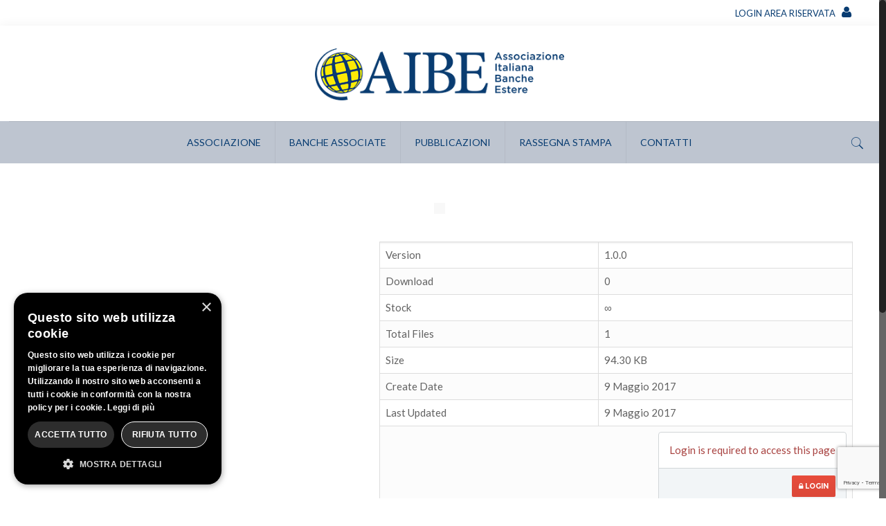

--- FILE ---
content_type: text/html; charset=utf-8
request_url: https://www.google.com/recaptcha/api2/anchor?ar=1&k=6Ldhb8AUAAAAAHIeaRPhbRQs4G1Wq3jE5-afHhpP&co=aHR0cHM6Ly9haWJlLml0OjQ0Mw..&hl=en&v=N67nZn4AqZkNcbeMu4prBgzg&size=invisible&anchor-ms=20000&execute-ms=30000&cb=l5cs6g4ozoph
body_size: 48628
content:
<!DOCTYPE HTML><html dir="ltr" lang="en"><head><meta http-equiv="Content-Type" content="text/html; charset=UTF-8">
<meta http-equiv="X-UA-Compatible" content="IE=edge">
<title>reCAPTCHA</title>
<style type="text/css">
/* cyrillic-ext */
@font-face {
  font-family: 'Roboto';
  font-style: normal;
  font-weight: 400;
  font-stretch: 100%;
  src: url(//fonts.gstatic.com/s/roboto/v48/KFO7CnqEu92Fr1ME7kSn66aGLdTylUAMa3GUBHMdazTgWw.woff2) format('woff2');
  unicode-range: U+0460-052F, U+1C80-1C8A, U+20B4, U+2DE0-2DFF, U+A640-A69F, U+FE2E-FE2F;
}
/* cyrillic */
@font-face {
  font-family: 'Roboto';
  font-style: normal;
  font-weight: 400;
  font-stretch: 100%;
  src: url(//fonts.gstatic.com/s/roboto/v48/KFO7CnqEu92Fr1ME7kSn66aGLdTylUAMa3iUBHMdazTgWw.woff2) format('woff2');
  unicode-range: U+0301, U+0400-045F, U+0490-0491, U+04B0-04B1, U+2116;
}
/* greek-ext */
@font-face {
  font-family: 'Roboto';
  font-style: normal;
  font-weight: 400;
  font-stretch: 100%;
  src: url(//fonts.gstatic.com/s/roboto/v48/KFO7CnqEu92Fr1ME7kSn66aGLdTylUAMa3CUBHMdazTgWw.woff2) format('woff2');
  unicode-range: U+1F00-1FFF;
}
/* greek */
@font-face {
  font-family: 'Roboto';
  font-style: normal;
  font-weight: 400;
  font-stretch: 100%;
  src: url(//fonts.gstatic.com/s/roboto/v48/KFO7CnqEu92Fr1ME7kSn66aGLdTylUAMa3-UBHMdazTgWw.woff2) format('woff2');
  unicode-range: U+0370-0377, U+037A-037F, U+0384-038A, U+038C, U+038E-03A1, U+03A3-03FF;
}
/* math */
@font-face {
  font-family: 'Roboto';
  font-style: normal;
  font-weight: 400;
  font-stretch: 100%;
  src: url(//fonts.gstatic.com/s/roboto/v48/KFO7CnqEu92Fr1ME7kSn66aGLdTylUAMawCUBHMdazTgWw.woff2) format('woff2');
  unicode-range: U+0302-0303, U+0305, U+0307-0308, U+0310, U+0312, U+0315, U+031A, U+0326-0327, U+032C, U+032F-0330, U+0332-0333, U+0338, U+033A, U+0346, U+034D, U+0391-03A1, U+03A3-03A9, U+03B1-03C9, U+03D1, U+03D5-03D6, U+03F0-03F1, U+03F4-03F5, U+2016-2017, U+2034-2038, U+203C, U+2040, U+2043, U+2047, U+2050, U+2057, U+205F, U+2070-2071, U+2074-208E, U+2090-209C, U+20D0-20DC, U+20E1, U+20E5-20EF, U+2100-2112, U+2114-2115, U+2117-2121, U+2123-214F, U+2190, U+2192, U+2194-21AE, U+21B0-21E5, U+21F1-21F2, U+21F4-2211, U+2213-2214, U+2216-22FF, U+2308-230B, U+2310, U+2319, U+231C-2321, U+2336-237A, U+237C, U+2395, U+239B-23B7, U+23D0, U+23DC-23E1, U+2474-2475, U+25AF, U+25B3, U+25B7, U+25BD, U+25C1, U+25CA, U+25CC, U+25FB, U+266D-266F, U+27C0-27FF, U+2900-2AFF, U+2B0E-2B11, U+2B30-2B4C, U+2BFE, U+3030, U+FF5B, U+FF5D, U+1D400-1D7FF, U+1EE00-1EEFF;
}
/* symbols */
@font-face {
  font-family: 'Roboto';
  font-style: normal;
  font-weight: 400;
  font-stretch: 100%;
  src: url(//fonts.gstatic.com/s/roboto/v48/KFO7CnqEu92Fr1ME7kSn66aGLdTylUAMaxKUBHMdazTgWw.woff2) format('woff2');
  unicode-range: U+0001-000C, U+000E-001F, U+007F-009F, U+20DD-20E0, U+20E2-20E4, U+2150-218F, U+2190, U+2192, U+2194-2199, U+21AF, U+21E6-21F0, U+21F3, U+2218-2219, U+2299, U+22C4-22C6, U+2300-243F, U+2440-244A, U+2460-24FF, U+25A0-27BF, U+2800-28FF, U+2921-2922, U+2981, U+29BF, U+29EB, U+2B00-2BFF, U+4DC0-4DFF, U+FFF9-FFFB, U+10140-1018E, U+10190-1019C, U+101A0, U+101D0-101FD, U+102E0-102FB, U+10E60-10E7E, U+1D2C0-1D2D3, U+1D2E0-1D37F, U+1F000-1F0FF, U+1F100-1F1AD, U+1F1E6-1F1FF, U+1F30D-1F30F, U+1F315, U+1F31C, U+1F31E, U+1F320-1F32C, U+1F336, U+1F378, U+1F37D, U+1F382, U+1F393-1F39F, U+1F3A7-1F3A8, U+1F3AC-1F3AF, U+1F3C2, U+1F3C4-1F3C6, U+1F3CA-1F3CE, U+1F3D4-1F3E0, U+1F3ED, U+1F3F1-1F3F3, U+1F3F5-1F3F7, U+1F408, U+1F415, U+1F41F, U+1F426, U+1F43F, U+1F441-1F442, U+1F444, U+1F446-1F449, U+1F44C-1F44E, U+1F453, U+1F46A, U+1F47D, U+1F4A3, U+1F4B0, U+1F4B3, U+1F4B9, U+1F4BB, U+1F4BF, U+1F4C8-1F4CB, U+1F4D6, U+1F4DA, U+1F4DF, U+1F4E3-1F4E6, U+1F4EA-1F4ED, U+1F4F7, U+1F4F9-1F4FB, U+1F4FD-1F4FE, U+1F503, U+1F507-1F50B, U+1F50D, U+1F512-1F513, U+1F53E-1F54A, U+1F54F-1F5FA, U+1F610, U+1F650-1F67F, U+1F687, U+1F68D, U+1F691, U+1F694, U+1F698, U+1F6AD, U+1F6B2, U+1F6B9-1F6BA, U+1F6BC, U+1F6C6-1F6CF, U+1F6D3-1F6D7, U+1F6E0-1F6EA, U+1F6F0-1F6F3, U+1F6F7-1F6FC, U+1F700-1F7FF, U+1F800-1F80B, U+1F810-1F847, U+1F850-1F859, U+1F860-1F887, U+1F890-1F8AD, U+1F8B0-1F8BB, U+1F8C0-1F8C1, U+1F900-1F90B, U+1F93B, U+1F946, U+1F984, U+1F996, U+1F9E9, U+1FA00-1FA6F, U+1FA70-1FA7C, U+1FA80-1FA89, U+1FA8F-1FAC6, U+1FACE-1FADC, U+1FADF-1FAE9, U+1FAF0-1FAF8, U+1FB00-1FBFF;
}
/* vietnamese */
@font-face {
  font-family: 'Roboto';
  font-style: normal;
  font-weight: 400;
  font-stretch: 100%;
  src: url(//fonts.gstatic.com/s/roboto/v48/KFO7CnqEu92Fr1ME7kSn66aGLdTylUAMa3OUBHMdazTgWw.woff2) format('woff2');
  unicode-range: U+0102-0103, U+0110-0111, U+0128-0129, U+0168-0169, U+01A0-01A1, U+01AF-01B0, U+0300-0301, U+0303-0304, U+0308-0309, U+0323, U+0329, U+1EA0-1EF9, U+20AB;
}
/* latin-ext */
@font-face {
  font-family: 'Roboto';
  font-style: normal;
  font-weight: 400;
  font-stretch: 100%;
  src: url(//fonts.gstatic.com/s/roboto/v48/KFO7CnqEu92Fr1ME7kSn66aGLdTylUAMa3KUBHMdazTgWw.woff2) format('woff2');
  unicode-range: U+0100-02BA, U+02BD-02C5, U+02C7-02CC, U+02CE-02D7, U+02DD-02FF, U+0304, U+0308, U+0329, U+1D00-1DBF, U+1E00-1E9F, U+1EF2-1EFF, U+2020, U+20A0-20AB, U+20AD-20C0, U+2113, U+2C60-2C7F, U+A720-A7FF;
}
/* latin */
@font-face {
  font-family: 'Roboto';
  font-style: normal;
  font-weight: 400;
  font-stretch: 100%;
  src: url(//fonts.gstatic.com/s/roboto/v48/KFO7CnqEu92Fr1ME7kSn66aGLdTylUAMa3yUBHMdazQ.woff2) format('woff2');
  unicode-range: U+0000-00FF, U+0131, U+0152-0153, U+02BB-02BC, U+02C6, U+02DA, U+02DC, U+0304, U+0308, U+0329, U+2000-206F, U+20AC, U+2122, U+2191, U+2193, U+2212, U+2215, U+FEFF, U+FFFD;
}
/* cyrillic-ext */
@font-face {
  font-family: 'Roboto';
  font-style: normal;
  font-weight: 500;
  font-stretch: 100%;
  src: url(//fonts.gstatic.com/s/roboto/v48/KFO7CnqEu92Fr1ME7kSn66aGLdTylUAMa3GUBHMdazTgWw.woff2) format('woff2');
  unicode-range: U+0460-052F, U+1C80-1C8A, U+20B4, U+2DE0-2DFF, U+A640-A69F, U+FE2E-FE2F;
}
/* cyrillic */
@font-face {
  font-family: 'Roboto';
  font-style: normal;
  font-weight: 500;
  font-stretch: 100%;
  src: url(//fonts.gstatic.com/s/roboto/v48/KFO7CnqEu92Fr1ME7kSn66aGLdTylUAMa3iUBHMdazTgWw.woff2) format('woff2');
  unicode-range: U+0301, U+0400-045F, U+0490-0491, U+04B0-04B1, U+2116;
}
/* greek-ext */
@font-face {
  font-family: 'Roboto';
  font-style: normal;
  font-weight: 500;
  font-stretch: 100%;
  src: url(//fonts.gstatic.com/s/roboto/v48/KFO7CnqEu92Fr1ME7kSn66aGLdTylUAMa3CUBHMdazTgWw.woff2) format('woff2');
  unicode-range: U+1F00-1FFF;
}
/* greek */
@font-face {
  font-family: 'Roboto';
  font-style: normal;
  font-weight: 500;
  font-stretch: 100%;
  src: url(//fonts.gstatic.com/s/roboto/v48/KFO7CnqEu92Fr1ME7kSn66aGLdTylUAMa3-UBHMdazTgWw.woff2) format('woff2');
  unicode-range: U+0370-0377, U+037A-037F, U+0384-038A, U+038C, U+038E-03A1, U+03A3-03FF;
}
/* math */
@font-face {
  font-family: 'Roboto';
  font-style: normal;
  font-weight: 500;
  font-stretch: 100%;
  src: url(//fonts.gstatic.com/s/roboto/v48/KFO7CnqEu92Fr1ME7kSn66aGLdTylUAMawCUBHMdazTgWw.woff2) format('woff2');
  unicode-range: U+0302-0303, U+0305, U+0307-0308, U+0310, U+0312, U+0315, U+031A, U+0326-0327, U+032C, U+032F-0330, U+0332-0333, U+0338, U+033A, U+0346, U+034D, U+0391-03A1, U+03A3-03A9, U+03B1-03C9, U+03D1, U+03D5-03D6, U+03F0-03F1, U+03F4-03F5, U+2016-2017, U+2034-2038, U+203C, U+2040, U+2043, U+2047, U+2050, U+2057, U+205F, U+2070-2071, U+2074-208E, U+2090-209C, U+20D0-20DC, U+20E1, U+20E5-20EF, U+2100-2112, U+2114-2115, U+2117-2121, U+2123-214F, U+2190, U+2192, U+2194-21AE, U+21B0-21E5, U+21F1-21F2, U+21F4-2211, U+2213-2214, U+2216-22FF, U+2308-230B, U+2310, U+2319, U+231C-2321, U+2336-237A, U+237C, U+2395, U+239B-23B7, U+23D0, U+23DC-23E1, U+2474-2475, U+25AF, U+25B3, U+25B7, U+25BD, U+25C1, U+25CA, U+25CC, U+25FB, U+266D-266F, U+27C0-27FF, U+2900-2AFF, U+2B0E-2B11, U+2B30-2B4C, U+2BFE, U+3030, U+FF5B, U+FF5D, U+1D400-1D7FF, U+1EE00-1EEFF;
}
/* symbols */
@font-face {
  font-family: 'Roboto';
  font-style: normal;
  font-weight: 500;
  font-stretch: 100%;
  src: url(//fonts.gstatic.com/s/roboto/v48/KFO7CnqEu92Fr1ME7kSn66aGLdTylUAMaxKUBHMdazTgWw.woff2) format('woff2');
  unicode-range: U+0001-000C, U+000E-001F, U+007F-009F, U+20DD-20E0, U+20E2-20E4, U+2150-218F, U+2190, U+2192, U+2194-2199, U+21AF, U+21E6-21F0, U+21F3, U+2218-2219, U+2299, U+22C4-22C6, U+2300-243F, U+2440-244A, U+2460-24FF, U+25A0-27BF, U+2800-28FF, U+2921-2922, U+2981, U+29BF, U+29EB, U+2B00-2BFF, U+4DC0-4DFF, U+FFF9-FFFB, U+10140-1018E, U+10190-1019C, U+101A0, U+101D0-101FD, U+102E0-102FB, U+10E60-10E7E, U+1D2C0-1D2D3, U+1D2E0-1D37F, U+1F000-1F0FF, U+1F100-1F1AD, U+1F1E6-1F1FF, U+1F30D-1F30F, U+1F315, U+1F31C, U+1F31E, U+1F320-1F32C, U+1F336, U+1F378, U+1F37D, U+1F382, U+1F393-1F39F, U+1F3A7-1F3A8, U+1F3AC-1F3AF, U+1F3C2, U+1F3C4-1F3C6, U+1F3CA-1F3CE, U+1F3D4-1F3E0, U+1F3ED, U+1F3F1-1F3F3, U+1F3F5-1F3F7, U+1F408, U+1F415, U+1F41F, U+1F426, U+1F43F, U+1F441-1F442, U+1F444, U+1F446-1F449, U+1F44C-1F44E, U+1F453, U+1F46A, U+1F47D, U+1F4A3, U+1F4B0, U+1F4B3, U+1F4B9, U+1F4BB, U+1F4BF, U+1F4C8-1F4CB, U+1F4D6, U+1F4DA, U+1F4DF, U+1F4E3-1F4E6, U+1F4EA-1F4ED, U+1F4F7, U+1F4F9-1F4FB, U+1F4FD-1F4FE, U+1F503, U+1F507-1F50B, U+1F50D, U+1F512-1F513, U+1F53E-1F54A, U+1F54F-1F5FA, U+1F610, U+1F650-1F67F, U+1F687, U+1F68D, U+1F691, U+1F694, U+1F698, U+1F6AD, U+1F6B2, U+1F6B9-1F6BA, U+1F6BC, U+1F6C6-1F6CF, U+1F6D3-1F6D7, U+1F6E0-1F6EA, U+1F6F0-1F6F3, U+1F6F7-1F6FC, U+1F700-1F7FF, U+1F800-1F80B, U+1F810-1F847, U+1F850-1F859, U+1F860-1F887, U+1F890-1F8AD, U+1F8B0-1F8BB, U+1F8C0-1F8C1, U+1F900-1F90B, U+1F93B, U+1F946, U+1F984, U+1F996, U+1F9E9, U+1FA00-1FA6F, U+1FA70-1FA7C, U+1FA80-1FA89, U+1FA8F-1FAC6, U+1FACE-1FADC, U+1FADF-1FAE9, U+1FAF0-1FAF8, U+1FB00-1FBFF;
}
/* vietnamese */
@font-face {
  font-family: 'Roboto';
  font-style: normal;
  font-weight: 500;
  font-stretch: 100%;
  src: url(//fonts.gstatic.com/s/roboto/v48/KFO7CnqEu92Fr1ME7kSn66aGLdTylUAMa3OUBHMdazTgWw.woff2) format('woff2');
  unicode-range: U+0102-0103, U+0110-0111, U+0128-0129, U+0168-0169, U+01A0-01A1, U+01AF-01B0, U+0300-0301, U+0303-0304, U+0308-0309, U+0323, U+0329, U+1EA0-1EF9, U+20AB;
}
/* latin-ext */
@font-face {
  font-family: 'Roboto';
  font-style: normal;
  font-weight: 500;
  font-stretch: 100%;
  src: url(//fonts.gstatic.com/s/roboto/v48/KFO7CnqEu92Fr1ME7kSn66aGLdTylUAMa3KUBHMdazTgWw.woff2) format('woff2');
  unicode-range: U+0100-02BA, U+02BD-02C5, U+02C7-02CC, U+02CE-02D7, U+02DD-02FF, U+0304, U+0308, U+0329, U+1D00-1DBF, U+1E00-1E9F, U+1EF2-1EFF, U+2020, U+20A0-20AB, U+20AD-20C0, U+2113, U+2C60-2C7F, U+A720-A7FF;
}
/* latin */
@font-face {
  font-family: 'Roboto';
  font-style: normal;
  font-weight: 500;
  font-stretch: 100%;
  src: url(//fonts.gstatic.com/s/roboto/v48/KFO7CnqEu92Fr1ME7kSn66aGLdTylUAMa3yUBHMdazQ.woff2) format('woff2');
  unicode-range: U+0000-00FF, U+0131, U+0152-0153, U+02BB-02BC, U+02C6, U+02DA, U+02DC, U+0304, U+0308, U+0329, U+2000-206F, U+20AC, U+2122, U+2191, U+2193, U+2212, U+2215, U+FEFF, U+FFFD;
}
/* cyrillic-ext */
@font-face {
  font-family: 'Roboto';
  font-style: normal;
  font-weight: 900;
  font-stretch: 100%;
  src: url(//fonts.gstatic.com/s/roboto/v48/KFO7CnqEu92Fr1ME7kSn66aGLdTylUAMa3GUBHMdazTgWw.woff2) format('woff2');
  unicode-range: U+0460-052F, U+1C80-1C8A, U+20B4, U+2DE0-2DFF, U+A640-A69F, U+FE2E-FE2F;
}
/* cyrillic */
@font-face {
  font-family: 'Roboto';
  font-style: normal;
  font-weight: 900;
  font-stretch: 100%;
  src: url(//fonts.gstatic.com/s/roboto/v48/KFO7CnqEu92Fr1ME7kSn66aGLdTylUAMa3iUBHMdazTgWw.woff2) format('woff2');
  unicode-range: U+0301, U+0400-045F, U+0490-0491, U+04B0-04B1, U+2116;
}
/* greek-ext */
@font-face {
  font-family: 'Roboto';
  font-style: normal;
  font-weight: 900;
  font-stretch: 100%;
  src: url(//fonts.gstatic.com/s/roboto/v48/KFO7CnqEu92Fr1ME7kSn66aGLdTylUAMa3CUBHMdazTgWw.woff2) format('woff2');
  unicode-range: U+1F00-1FFF;
}
/* greek */
@font-face {
  font-family: 'Roboto';
  font-style: normal;
  font-weight: 900;
  font-stretch: 100%;
  src: url(//fonts.gstatic.com/s/roboto/v48/KFO7CnqEu92Fr1ME7kSn66aGLdTylUAMa3-UBHMdazTgWw.woff2) format('woff2');
  unicode-range: U+0370-0377, U+037A-037F, U+0384-038A, U+038C, U+038E-03A1, U+03A3-03FF;
}
/* math */
@font-face {
  font-family: 'Roboto';
  font-style: normal;
  font-weight: 900;
  font-stretch: 100%;
  src: url(//fonts.gstatic.com/s/roboto/v48/KFO7CnqEu92Fr1ME7kSn66aGLdTylUAMawCUBHMdazTgWw.woff2) format('woff2');
  unicode-range: U+0302-0303, U+0305, U+0307-0308, U+0310, U+0312, U+0315, U+031A, U+0326-0327, U+032C, U+032F-0330, U+0332-0333, U+0338, U+033A, U+0346, U+034D, U+0391-03A1, U+03A3-03A9, U+03B1-03C9, U+03D1, U+03D5-03D6, U+03F0-03F1, U+03F4-03F5, U+2016-2017, U+2034-2038, U+203C, U+2040, U+2043, U+2047, U+2050, U+2057, U+205F, U+2070-2071, U+2074-208E, U+2090-209C, U+20D0-20DC, U+20E1, U+20E5-20EF, U+2100-2112, U+2114-2115, U+2117-2121, U+2123-214F, U+2190, U+2192, U+2194-21AE, U+21B0-21E5, U+21F1-21F2, U+21F4-2211, U+2213-2214, U+2216-22FF, U+2308-230B, U+2310, U+2319, U+231C-2321, U+2336-237A, U+237C, U+2395, U+239B-23B7, U+23D0, U+23DC-23E1, U+2474-2475, U+25AF, U+25B3, U+25B7, U+25BD, U+25C1, U+25CA, U+25CC, U+25FB, U+266D-266F, U+27C0-27FF, U+2900-2AFF, U+2B0E-2B11, U+2B30-2B4C, U+2BFE, U+3030, U+FF5B, U+FF5D, U+1D400-1D7FF, U+1EE00-1EEFF;
}
/* symbols */
@font-face {
  font-family: 'Roboto';
  font-style: normal;
  font-weight: 900;
  font-stretch: 100%;
  src: url(//fonts.gstatic.com/s/roboto/v48/KFO7CnqEu92Fr1ME7kSn66aGLdTylUAMaxKUBHMdazTgWw.woff2) format('woff2');
  unicode-range: U+0001-000C, U+000E-001F, U+007F-009F, U+20DD-20E0, U+20E2-20E4, U+2150-218F, U+2190, U+2192, U+2194-2199, U+21AF, U+21E6-21F0, U+21F3, U+2218-2219, U+2299, U+22C4-22C6, U+2300-243F, U+2440-244A, U+2460-24FF, U+25A0-27BF, U+2800-28FF, U+2921-2922, U+2981, U+29BF, U+29EB, U+2B00-2BFF, U+4DC0-4DFF, U+FFF9-FFFB, U+10140-1018E, U+10190-1019C, U+101A0, U+101D0-101FD, U+102E0-102FB, U+10E60-10E7E, U+1D2C0-1D2D3, U+1D2E0-1D37F, U+1F000-1F0FF, U+1F100-1F1AD, U+1F1E6-1F1FF, U+1F30D-1F30F, U+1F315, U+1F31C, U+1F31E, U+1F320-1F32C, U+1F336, U+1F378, U+1F37D, U+1F382, U+1F393-1F39F, U+1F3A7-1F3A8, U+1F3AC-1F3AF, U+1F3C2, U+1F3C4-1F3C6, U+1F3CA-1F3CE, U+1F3D4-1F3E0, U+1F3ED, U+1F3F1-1F3F3, U+1F3F5-1F3F7, U+1F408, U+1F415, U+1F41F, U+1F426, U+1F43F, U+1F441-1F442, U+1F444, U+1F446-1F449, U+1F44C-1F44E, U+1F453, U+1F46A, U+1F47D, U+1F4A3, U+1F4B0, U+1F4B3, U+1F4B9, U+1F4BB, U+1F4BF, U+1F4C8-1F4CB, U+1F4D6, U+1F4DA, U+1F4DF, U+1F4E3-1F4E6, U+1F4EA-1F4ED, U+1F4F7, U+1F4F9-1F4FB, U+1F4FD-1F4FE, U+1F503, U+1F507-1F50B, U+1F50D, U+1F512-1F513, U+1F53E-1F54A, U+1F54F-1F5FA, U+1F610, U+1F650-1F67F, U+1F687, U+1F68D, U+1F691, U+1F694, U+1F698, U+1F6AD, U+1F6B2, U+1F6B9-1F6BA, U+1F6BC, U+1F6C6-1F6CF, U+1F6D3-1F6D7, U+1F6E0-1F6EA, U+1F6F0-1F6F3, U+1F6F7-1F6FC, U+1F700-1F7FF, U+1F800-1F80B, U+1F810-1F847, U+1F850-1F859, U+1F860-1F887, U+1F890-1F8AD, U+1F8B0-1F8BB, U+1F8C0-1F8C1, U+1F900-1F90B, U+1F93B, U+1F946, U+1F984, U+1F996, U+1F9E9, U+1FA00-1FA6F, U+1FA70-1FA7C, U+1FA80-1FA89, U+1FA8F-1FAC6, U+1FACE-1FADC, U+1FADF-1FAE9, U+1FAF0-1FAF8, U+1FB00-1FBFF;
}
/* vietnamese */
@font-face {
  font-family: 'Roboto';
  font-style: normal;
  font-weight: 900;
  font-stretch: 100%;
  src: url(//fonts.gstatic.com/s/roboto/v48/KFO7CnqEu92Fr1ME7kSn66aGLdTylUAMa3OUBHMdazTgWw.woff2) format('woff2');
  unicode-range: U+0102-0103, U+0110-0111, U+0128-0129, U+0168-0169, U+01A0-01A1, U+01AF-01B0, U+0300-0301, U+0303-0304, U+0308-0309, U+0323, U+0329, U+1EA0-1EF9, U+20AB;
}
/* latin-ext */
@font-face {
  font-family: 'Roboto';
  font-style: normal;
  font-weight: 900;
  font-stretch: 100%;
  src: url(//fonts.gstatic.com/s/roboto/v48/KFO7CnqEu92Fr1ME7kSn66aGLdTylUAMa3KUBHMdazTgWw.woff2) format('woff2');
  unicode-range: U+0100-02BA, U+02BD-02C5, U+02C7-02CC, U+02CE-02D7, U+02DD-02FF, U+0304, U+0308, U+0329, U+1D00-1DBF, U+1E00-1E9F, U+1EF2-1EFF, U+2020, U+20A0-20AB, U+20AD-20C0, U+2113, U+2C60-2C7F, U+A720-A7FF;
}
/* latin */
@font-face {
  font-family: 'Roboto';
  font-style: normal;
  font-weight: 900;
  font-stretch: 100%;
  src: url(//fonts.gstatic.com/s/roboto/v48/KFO7CnqEu92Fr1ME7kSn66aGLdTylUAMa3yUBHMdazQ.woff2) format('woff2');
  unicode-range: U+0000-00FF, U+0131, U+0152-0153, U+02BB-02BC, U+02C6, U+02DA, U+02DC, U+0304, U+0308, U+0329, U+2000-206F, U+20AC, U+2122, U+2191, U+2193, U+2212, U+2215, U+FEFF, U+FFFD;
}

</style>
<link rel="stylesheet" type="text/css" href="https://www.gstatic.com/recaptcha/releases/N67nZn4AqZkNcbeMu4prBgzg/styles__ltr.css">
<script nonce="V7RU-BWT7NAZjHpjWP7hKg" type="text/javascript">window['__recaptcha_api'] = 'https://www.google.com/recaptcha/api2/';</script>
<script type="text/javascript" src="https://www.gstatic.com/recaptcha/releases/N67nZn4AqZkNcbeMu4prBgzg/recaptcha__en.js" nonce="V7RU-BWT7NAZjHpjWP7hKg">
      
    </script></head>
<body><div id="rc-anchor-alert" class="rc-anchor-alert"></div>
<input type="hidden" id="recaptcha-token" value="[base64]">
<script type="text/javascript" nonce="V7RU-BWT7NAZjHpjWP7hKg">
      recaptcha.anchor.Main.init("[\x22ainput\x22,[\x22bgdata\x22,\x22\x22,\[base64]/[base64]/[base64]/bmV3IHJbeF0oY1swXSk6RT09Mj9uZXcgclt4XShjWzBdLGNbMV0pOkU9PTM/bmV3IHJbeF0oY1swXSxjWzFdLGNbMl0pOkU9PTQ/[base64]/[base64]/[base64]/[base64]/[base64]/[base64]/[base64]/[base64]\x22,\[base64]\\u003d\x22,\[base64]/DozhUMi8Bw5FLwqAgdMKkT1nDsxRHa3PDvMKNwq5+UMKCaMKnwpAxTsOkw71XFWITwpfDvcKcNHrDmMOewovDusKMTyVpw7h/[base64]/CjGFywpbDtzsyEEHCqhkdw4AVw5fDgA9twpEZKgHCt8KJwpjCtHnDnMOfwrokXcKjYMK8Uw0rwqrDjTPCpcKSaSBGaTEragXCgxgoT1I/[base64]/[base64]/DhAUZAsKNEinCrFJgJz0ZwqRPaVUlUMK/GGFpYX1eXjoHRigZL8OZJFpFwqfDqH/[base64]/DkBAjfsKfZ0cyw6zDtmfDiMKjw6Rsw4wrf8OpS3bCn8KiwqVGe2XDr8KjRCPDiMKacMO5wrDCqzMfwqPCi2plw6oVOcOjF07Cs3PDlz7Ch8K3HsO3wpgnU8OoFMOJLMOJAcK6bGLCnipZe8KBbMKKRScQwqDDkcO0wp8xC8OMWl7DkcOzw5/CgXcfVcO8woVqwoAGw6zChVgyO8KfwpZDQMOPwroDeGFCw5/[base64]/DsVLCuzUEwrYRw7vDsxjChgozwrNuw7nCigzDo8ObVkfCpmnCsMKEwrHDvsKVOV3DosKfw6AbwqTDrcKMw63DiBcXBDMGw710w40QDgPClBAsw7rCj8O8AQQiA8KDwpXDsFk3wpxSAMOywpkwZynCuV/[base64]/ChjPCr0Bpwpt7V8KRw79PU08ww7/[base64]/Dn8KUwq/[base64]/DisKBUcKFSDTCncOUw7jCsSXDhxjDksKtwoTDlhF/woQSw5ppwr/DicOnUlRIeFzDosKIGnfCl8K9w7TDhmguw7PCiA7Ci8KAw6vCgXLCsWovJGR1woLDrUbCjV1ub8OKwq8fER7DtTYFWMKdw77DklBPwrzCssOMNgTCkG/DsMK+TcOtP2TDgsOFGx8OXFw1cmxEwpbCoBPCsQBTw6vDsR3CgkhnWsK3wo7DoW/DmVQNwqTDg8O7MCHCmsOnccOmDUg2Tz7DoShow7sfwrTDuVrDrGwHw6HDrcOoQcKmM8Klw5nCnsKzw7tSJsOPfMOyeC/[base64]/wox0wpfDi8KPQCLCrsKDN8Opwq5CS8KYCTg1w7B6w6fCicK9dS1mwrR1w7rCuE1Gw5h8EAt/esKSGivCrsO8wrzDiF3CnzkYUnoKEcKVS8OfwoHDo3tednXDq8O+H8OTA2JNLlh7w5/CkRcWL05bw6LDucOxwoRmwpjDnScHXTdSw7XDow1Fwo/DusOfwo8Aw7cTc07CksOCXcOww4kaPcKUw79eQi/DhMOzIsO7HMK0IEvCu17DnQLDtz/Dp8KUDMK/BcO3ImfDoQbDuALDosOqwrXCjMOHw7Y7VMOgw6t+PAbDsn3CmmXCknrDgCcZV1PDrMOmw6/Do8OOwpnCp38pUXLChABNScOlwqXCqcOpwpvDvxzDnU4SClUGMFA/[base64]/CgsO6Swx/CAPDjMOZwoLDkkrDgMOxZsKLJMO8ZSfCqMKwQcOZI8KERljCkRUhfADCr8OGPsKww6zDmcKbA8Otw4oow4I4wrjDgSh9fUXDgU7CryBpH8O6a8KracOUdcKSEcK6wrkIw5XDjxDCvMO7bMOnwrrCu1/[base64]/DlGnCmcKxP8OpakENKHzDicKPw5U6WjnChMO6wrXCmMKmw4oqC8KZwoIMb8O+NMOAfsOMw6PCscKSFm7DtBN5Clo3woU+L8OvRzsbRMOJworDicOywrBlfMO8w6DDlScJwovDpMK/w4LDg8Knwroww4/DimTDqSzDpsKfwrTCr8K7w4rCj8OWw5PCjcObTz08WMKqwo1OwowkUlnCtX/CvcK/wqbDiMORb8KPwp3CmMKEX00uElUoVcOjUsODw5rDplPCih1Twq7Ct8Kfw5TDgT/CpgLDvhfDsV/CmH5Ww40owo9Qw5YXwpvChD44w7kJw43ChsOONMOMw7YMcMKNw5jDvmXCmUpdVl51D8ObeW/[base64]/CjDCrHY8RcKQKMKFWsKpKVPCp096w77DvsKhHFnCsDQafsO1L8KHwoo1dFDDgCdhwqnCphRUwpjDjxA6dsKxVcO5M3zCq8OUwprDggrDol4YL8OZw5vDoMOTDA/Cs8KKPcO1wrEmX37Djm8hwpHDki4Rw5xBw7ZrwqnCscOkwrzCoxIWwrbDmR03GsKOPCUAUMOiL0dHw5EawrwSFGjDjUXChMO+w4Zkw7bDlMKPwpRZw7Z6w71Zwr3DqsOnYMO/[base64]/CjCzDhcOzSsKawqRFwq0Sw7QAIsO1wqvDpEAnbsO7UlTDig7DrsOGdRPDjmZcbWJ8RsKvCDQcwqsMwpjDtGhvw73DuMOGw7fChCwNF8Kowo3Dj8O+wrRYwoY0D3kDQCDCrBzDmCzDpiHCl8KaAMO8w4/Dsy7DpksOw5MTIcKQMRbCksKqw77CtcKhM8KeVkUpw6plwrx0wr40wpMDEsKGTVpkPgpEO8OYUW7DkcKJw4wbwobDjCJPw6oPwqEpwrNRbmxtJm8JLcOyUi/CvXvDh8KQWnhfw7LDk8O3w6EZwrXClmEGTzEbw4rCvcK1TcOyH8Kaw4hYEH/CqB7DhXIzwo8pO8OMw7fCrcKGcMK2GWLDs8KAGsOTf8KGRhLCi8OVw47CnyrDjztmwo5uRMK2wrkdw67DjMOUGQPDncOFwp4Magdaw7BkWxNLw4t2asOcwpXDosO8elcDGh/CmsKRw4XCl0vCu8O4CcKnbGXCr8KoDWTDqzgTNnYzZ8Odw6zDmcKBwpfCoWwMEsK3PQ7ClGwWwpFGwpPCqcK9CCFZPMKaQMO1LRbDohbDgsO3Iyd5S0c5wqjDjl/DglrCkwzDtsObGMK6LcKsw4XCosOqPDxuwp/Cu8KKFQVCw4nDmMOGwrvDnsOAQ8KDaXRXw6cLwoZrwrHDmMKMw58tVyvCo8KIw5AlVTUyw4IEdMKtOwDDm10FSEV3w6tNY8Oma8Kpw4QwwodnMMKCcT5JwpUhw5PDsMOgBXB/wp3DgcKwwoLDpsKNIn/[base64]/wpdMw5PCssOGcMKEHlV8dsK2OMOdwpA7wp9ZQwPDhC9SP8K/aj3CtDjDocK0woUxU8OuEsKDwoYVwqJWw67Dig91w64twoRxQMOEKEQvw4nCmcKALBLDk8Knw5pwwrBXwoMeaWTDmWjCvUXDiQJ+GwV+RcKcJMKLwrQpLBnDi8KJw4XChsKhOw/[base64]/Ci8OrwrzDnUDDrFpuwo7Ch8KVwoDDnMKDWcKnwpgcA3ttQ8O3w4vChwlYFBfCucO6a2ppw7PDrUB6wqwfT8KBFsOUbcO6TUsCKMOgwrXCpkADwqELFsKlw6EbTQrDjcOawobClMOqWcOpTGTDnxB9wowQw69FKiDDm8KPBcOgw7UbZsO0Q0/[base64]/DnljDlcKlwr3DsBLDrgcFw7skAHPDjWhiw63CtUbCjjHDq8OxworClMOPLMKwwqQWwpMySSZQbF4Zw60Yw7PCiXvDjsOaw5XDo8O/w5vCi8KrW3wBJmcmdl5pCD7DkcKPwqIRwp9PFcKRXsOiw7fCmcOFHsOxwpHCjmQrG8KCIUHCiRoIwqHDplfCi1puRMOcwoZRw6jCnnA+aEDDpcO1w4E5I8OBw6HDo8OkC8OVw6UWVy/Cn3DDhCRAw4LCj2FqXMOeE0DDhxBNw6l7bMKeBMKrNMKJeUkYwrwYwqBpw40Gw75swpvDpxc6aVglPMKpw5JhN8OkwobDosKjCMOHwrrDsV50KMOEVcKRbVXCtCJAwqpCw5nCvnlzcR5XwpLCj30swrh2I8ODKsK/FnstMQVMwoLCi0Z8wovCl0HCukHDmMO3Dn/[base64]/[base64]/TsKEw7RAw47DoErCkMKqw5rCtcKrwptKLMK/BMKVwo7Cr0bDm8KgwpIWCic2anDDrsKrY0AJEsOeB0TClcOrwpvDrhkIw5XDhlnCjn3CnRlMHcK4wqnCrVctwovCiyd6wrfClFrCvsKMD10gwrzCj8KIw7bDuXDCrcODCMOTZSIhDCV8YcO7wqnDoHhYZz/[base64]/Dij80w5/CmU1OC8KiwoF+eCjDgsKywqfDl8OJw7PCusO6CMOtCsK7DMO/QMKUwpF8RMO0bBQowpHDn1DDrsKsGMOdw7IEJcO9Y8K/[base64]/QMKnVsOZdXDDjwNlCE9lRcOYHSNqw7TCgknDlcK6w5zChsKKVgAPw6xHw70Fd3wUwrLDoTjCtsO3BFDCqRbDl2nCncK7N2EmGH43w5DCusKqaMOmwq/CiMKxcsKjW8OAVUPCh8OOPGjDp8ODPD9Dw5g1bHMZwptbwrYEAsOtwr0Xw5XCmMO+w4YiVG/Ch1FhNVbDv0fDisOWw4LDu8OmcMOnwrjDiXFOw7pvAcKew4VaT37CtMKzecKkw6Y5wrgDUHgSEcODw63DkcOxU8K/GMO3w4PCkyMyw7DCksOhIcKOLSnDjk0LwrbDt8Omwo/DlMK8w4JPDMOnw6FGFcKWLHQNworDlC0vYlkWOCDDnXfDvx5zYTfCrcKmw5xrcMKGeB9IwpNhXMO9wowiw73ChzcmYcKqwql1SMOmwr8JeT5/w4YwwqoiwprDrcK8w4HDqXlTw4ohw67DlRoyaMOWwp5fQcKuJnLCm23DtVgZUsK5b0TChjRGFcKaHsKjw6bDtinComJawpokwroMw7RMw4fCl8Obw6fDsMKXWTPCgw0TW1hxCCEHwpBhwpQvwpBow459Bl/ChR7Ch8O1w584w6dgw6vCsl8Cw6LCpTvDrcK4w6/CknHDqTzChsODPz9nIMOnw5wkw6vDv8Oaw4wRwoImwpYnYMOrw6jDvcK0FCDDkMKzwrM7w5zDuhccwrDDs8K4PVYTVxXCshNiZsO9e2PDucK2wo7CtQPCoMOUw6HCucK3wrgSQsKGT8KgHsOhwobDv1p0wrgBwqvCpGd5T8K0YcKKIS/CkEcxAMK3wpzDmcONSSUnI2PCoBjCu0LCijkhPcOGG8OZd0PDsHLDvCvDiDvDvMKxd8O6worCkMOlwrdcZD7DjcOyDsO7w4vCn8KMO8K/ZwN7Qx/DmsOdH8KoBHx8w7JswqzDmzA+wpbDu8OrwqNjw6EASlYPLDpUwqxtwp/CgVEVfcOpw6zCsCwTfCXDgDV0VMK/b8OxW2LDicOUwrBWN8OPAgldw6Mfw4vDmcOKJxLDrW3Dp8KmNWcqw77Co8KNw7fCqMO9wp3Cl1c5wqvCmT3DtsOSRWgESA0lw5HCn8Oqw5PCrcKkw6MNYThRX2gIwr3CsRbDmHLCoMKjw7DDnMKnEn3DgFrDhcO6woDDhMKmwqcIKy/CljgdIRTCksOfC1XDh1fChMO6wpLCsFAYaDZmw7vDnnrCmQ1/CVZkw7TDswttfS1gMMKhPcOIDCPDm8OZG8OtwrZ6Qy5Nw6nCrcOfDsOmNyABR8OUw4LDgkvCpkwGw6PChsOzwobCqMOuw4nCs8K9woMnw5zCm8KAecKjwo/DogJ2wrBhdV7CrMKww6vDrsKsOsOsW0PDtcOWWTTDqGTDm8OAw4IpDcODwpjDgEvDhMKcQUMAScOLasKqwqXDpcOhw6YOwp7CojNGw7zDoMKnw4poLcObTcKxZHfClcO9DsOnwrgmEBohWsKtw55KwpJ/H8KAAMKrw67CkSnDtMKtEcOeUXHDo8OGQ8K+EMOqwpdJw4HCoMKGBA06c8KZcRM9wpBrw4p5cRAvX8KkQzFmdMKdGRvCp3jChcKFwqlMwrfCscOYw7jDj8KeJSwHw7kbb8KLDmTDg8KLwpNYRihXwq/CgzvDrwgLGcOMwqxNwoVnWcKtaMKuwpvDhWMybDt2cmjDlXjCh3XCksKYwojCnsKfX8KWXGNSwobCmzwkJsOhw5jDjG4CE2nChlV8wo94JcK1JBbCgsKrUsK4NAt+ZVAeAsOEVA/[base64]/DlsK8KiYILsKdTMOGwovDkALDgcKyw6fDlsKkwrvDo2IFBDQnwqkdQDfDicKEw5Vow4J/w7RHwrPDk8Kidzl4w4Auw4bDr0TDrMOlHMORXMO0wozDjcKnfX4+w5caS3A6J8OTw5vCojjDqsKUwqM7ZsKlFkEYw5jDoFjCujHCrW/CrMOfwp5jc8OCwrvCqMKWbMKWw6Nlw4PCs2LDnsOAe8Oywrcgwp5KeWw8wqXCg8OzYE99wrhJwo/CiXxEw7gCMDFgw7gKwoHCkcOXN14rTg3DtMOBwoRvRsOwwrrDlsOcIcKQJMOiMcKwBBTCicOrwpXDmsOIDDsRS3/DjXBqwqPDpgnDt8ObGMOPA8OPe2ttOsKfwoHDhMKmw69+asO4LcKcdsK8I8OOwqtQwpxXw5bDjFEjwrrDokZFwovDsTlRw4PDr0AlV3Ryf8KVw6AQHcKoPMOpdcODGMO/UDM6woR7VBTDjcOhwp3DjFPCsl4yw51Ad8ObEcKawozDlGBCGcO4w5PCrXtOw5LCkMKswpJgw5PCrcK1CzXDkMOlQWVmw5rCqsKfw4gdwpAsw5/[base64]/DgQ7DlS8FKcO+NsODw7c6KMOLwpjCm8KgwpfDvMOBVA94S0TDjUXCmMOHwq3DjyUrw4bCksOiK2jCjMK/bcOpf8OxwojDkBfCmgxPSkbCikcbw4DCnA1tVcK+C8OiRGLDgU3Cp38aRsObQ8Okw5fCvEkqw7zCk8Kxw6B9BCHDhHxIJjvDm08gw5HDjSPCkEzCigVswoYCwo7CtkBqHkJXf8KoZDMmccOew4MGwrEvwpQBwr4nMx/DqB4rAMOsdMOSw7vCvMO2wp/DrEEtCMO2w5xwfsOpJH47YHYwwqgOwrRBw6zDp8KjNMKFw5HCgsKnHUBIIwnDoMOpwo11w4REwoHCgjHCncKPwo5hwoPClA/CscOuLBwkFHXDpsORcihMw7/[base64]/wq5KHcOEw6TDkQYeRcO2AG/CpnXCkMKye21Ew7dzalPDmDoPwpvDsg7Cmk5/[base64]/[base64]/ChcKXVDNNY8KXI8OFT8Kuw6LCr8OpUMOuZMOJwrcqTXPDocO7wpXDlsOfw5EPwr3CtDZQLMKHPizDm8OSUDZ2wpZNwr0LWcKHw6cAw5NzworCjGjCjMKiQ8KOwpBWwphNw7XCpDgMw47DoBnCusODw5t/T3x0w6TDsVtBwoVQRcOpw5vClFZiw5XDrcKTEMOsJRrCuG7Cj0JqwppcwosmF8O1A2NRwoTCucOIwpPDj8KuwoHCncOjKsK1asKuwrvCs8Obwq/DtcKdDsO5wpUIwo1KdMORwrDCh8Oow4PDvcKrwoPCtAVPw47CsWNzJnXCsxHCuBNUwpLCi8OzYcO6wqXDlsONw4sWURTCihzCvsKXwpTCoDMkw6AwWsKrw5fCl8K1w53CrsONPsORJMKnw4PDqsOIw6DCnhjCiVojw53Ct1HClU5rwoTCvzcaw4/[base64]/[base64]/CssKcVXHDvcKLwokQw6sUdF/[base64]/w7oYf281SsOCfFQmGDXDpRF8UcOkChEzBsKwDEzCnmzDmHEYw4Z9w7bCqMOtw5FhwpzDqiE2CgY3wq/Cj8Ktw47DombClATDqMOSw7Rcw4bDhSpzworCmhnDvcKEw5TDvGgiwqB2w7V1wr3CgQPDkk/CjHnDiMKqdkjDocKww57DlFMRw483esKuwrppDcK0QcO7w6XClsOPAQ/DqMOCw74Tw789w6rDkwcYTT3CrMKBw4XCnCg2esOAwrHDjsK+WCvCo8Ovw7VND8OQw6M3acKxwohsKcK1WD/CpMK+AsOpcm7DjU5KwoADYVfCmsKowo/Do8KywrbDm8O3fGoQwpnDjcKZwqYqbFTDn8O1fG/DqMOCY2LDssOww78qSMOtYcKUwpcLW1fDp8Kuwr3DuCXCicODwo7CpHXCq8KewrIHaHN8KlEuwpTDlcOoVDLDpRQaVcO2w6lBw70ew5xECXTDh8OuHUHDrsKEMsOxwrTDvDd5w4TCnlJNwoNFw4jDqwjDhsKSwqtZEMKJwoPDuMOEw5TCrsO7wq4AOF/[base64]/CrSLDusKeDsOJWMKKUsKJfcOFw5tFwpJTw4E3w4JUwrIzUQLDghXCo1FFwqoFw68BPgPDi8KrwrrCgsOmES7DiTXDicKdwpjCpTBzw5jDrMKWEMKRbMOwwrPDj21gwoTCvivCq8OKwoLCrsO5AcKSHVozwprCpSZQwqxIw7JRbnBuSlHDtsO3wpJ/QRp/w4HCgFLDnDLCn0swLGcZOCQMw5Nxwo3Cq8OCwprCvcKeTcOAw7NLwo8AwrkAwo3DjMKdwqLDu8KyMMKffXhkfDMJScORwppZw70Mw5A8w6XCqGEFJnMJYsKvEcO2X3jCocKFdiRGw5LCpsOrwp/[base64]/CmsODw6A0K8ObNA7DkcOnHl4jG8Oww4jDmhnDn8OVR0Z5woTCuUrCj8KIw7/[base64]/DqFLDjMOVVMKAJcK0XVJ3w5t0UQM1Vn9Sw4B2wqPDqsO9AMKiwr7Ck0fChMOqd8OIw7d8wpIYw44eLx5OV1jDjStEIcKxw65iNSrDrMKyIVlew5snbMO+HMOsTBQkw64PP8Ofw4nDhsKldBHCrcOKC3Fiw64qQn5RXMKjwqrCv0tnOcOdw7jCq8K+wrrDuBLCksK7w5/DiMO2I8OJwpjDrcObHsKowo3Dg8OFw44CZ8Onwpwtw6TCv29Ow7Q+wpgZwpI7GwPCsxMIw4IYaMKcYMKeTsOWw5s/PMOYbcOxw4rCkMOiecKow4PCjD0TWCbCs33DrSLCq8KowrdewoMww4cnNsK5wrRKwoZNCkrCmMO/wqHChcOBwpfDjMOnwprDh3XDncOxw4VPw6crw7DDiW/CmzbCkQQmTsKgw7pMw6/[base64]/DtsKIeGxdaE4qRsO3WMKTDS1mey7CqsKBccKyLWUkYCJuchRDwq3DkzlfDcKRwqDDsjDCjCAAw5gqwq0UGhcCw7nCoW3CnUjDmMO9w5NOw5EnfcOCw5cKwr7CpcK1PVnDgMKvR8KmMsKaw4/DpMOxw6/CmxLDhwgmMzTCjidBJWnCj8O/w5cXwrDDlcKkwovDvAgjw6gfNlDDugAjwoHDhSTDoGhGwpfDlnPDmQHCh8Kdw6IkAMOdEMKqw5XDvsKiKWccw4TDiMOYMwkwScOaTTHDkSYGw5/Ct1B6T8OLwqZOPDDDgV5Lw4/Dh8KVwpwBwq1vwqTDlsOWwptnOGDCtxptwrBrw4HCpMOIcMOpw6bDncK9KBJxwp4DG8KjXg/[base64]/[base64]/[base64]/ClsKmIwDCisOjwr7CoDvDv8O4PwlxLMOCw4DCtk0gw4nCo8O6dcK5woFsEsO/FmfCjcKLw6bCrmPDh0dswp8KO3Jtwo3Cpjxdw4dPw7bChcKhw6/DlMONH1EbwoRhwqNYGsKgZ1fCvgjCjR4aw7HCusKKIcKoeW92wq1QwpPCoRUVWy4DIRoJwpvCncKGKMOUwrXDjcKJIRg7DyxEClPDqgzChsOtWm/CrMOFNMKqD8ONwoMDwr4+woLCugNNLMObwokHb8ODw4LCs8KIEcOJfR3CrsOmC1XCnsKmOMOYw4/[base64]/CnGddFRjDnwrDqcOGw7/CpXdOwrLChWUjQgh4dsKjwqQSwpIHw6dzeEvCrkV0wohMf1DCvzPDix/DmcK/[base64]/CkRkNwrTDvsOcew0dDsK8AArDshPCocKuScOgLkbDgFnCn8KbdMK9wrsNwqrCpsKJNmjCl8OpFEZMwrxsbBPDn2/DqirDsF/CiWlLw7Ucw5UJw7hBw70jwoLDlsO3S8KNUcKJwpzDmcORwopzfMOVEAfDiMK7w5fCtMKSwqgSJnHCpVnCtMK8BSIFw4nDsMKJFx7ClHnDgQ9mwpfCj8OtYBFuS3AywoETw5fCqiM/[base64]/DlBkVAjfDg8OTw4bDiMK+w7rDs1HCi8KWGknDhsOXw5rCtcOJw5QDBQQcw4wffMK6wqltw4EIBcKgIAjDu8K3w7/DqsOpwrHCjy50wp1/[base64]/DtWs0PcOaIcK3W8O+w7gYwooiw5lTYXXChcKLIF3CjMKELn4cw6TDjjVAXgLCgcOew4pHwqhtMydqMcOgw6zDj3/DrMOpRMKtCcK1K8O6TnDCh8Kqw5vDuS1lw47Do8KYwpbDhSxGwqzCocKnwr4Kw65pw6fDsWUmK1rCvcObXsOyw4Jiw5rDjC/CrFcCw5pyw5/CpBPDpihFIcOWGTTDqcKxBS3DmRU5PMKdwrHCksKjY8K5ElNMw5hRCsKAw4jCu8KUw5jCjMOyAAYzw6nCmQt0VsOPw6jCmloBSRfCm8KKwqYZw5zDjUlpB8OpwoXCpiPCt3BPwoTDvcOuw5/Co8K3w6pTeMOBVHU4cMO9cnxKPh1aw4bDuxQ+wotFwoIUw73CmhYUwp3CqA9rwpJPw5siayLDvcOywr5uw5cNNzFnwrM6w7nCjcOgMi5nVXfCi3/[base64]/CoHwUw5vDpMKMw5DCssO9LkIOCcOOBBDDuHbDpB1dw6HCncOzwqPDhT3DiMKiLALDgsKzw7/CusOoMlHCi0DCqmoVwqPDucKaIcKPbcOfw49EwqfDjcOtwrg4w4PChsKpw4HCtT/[base64]/[base64]/w7sXw73DtE0pYsKtw4vDliF8wpXCtjbDmMK5XMOjw6XCksKSwqjDi8OGw6zDuDPCrVhgwq7ChkxyMMOkw4oowpTCjQ7CocOuccK4wq7DrsOaGMK3wq5AMSDCl8KYSlADFW84GlZBb0HDisO/[base64]/Cn8ORw4HCnXRyCxgkwrwnwoPClV3CnUvChTEXwo7DumXCqAvDgzLCuMO6w5EFw4lmIVDDmcKnwoYRw7QvPMKpw7/[base64]/[base64]/QsKTwrxoFcK8w4zCpcOgw5cNEDgPIhPCqmbCu0jDh0bCkFUpTsKLccOjJsKfZDRKw5sKLRzCgTbCvcOlM8Ksw4bDtGhKw6VEIsOFKcK1wplQYcKQUcKuSip8w4MEeCZeccOvw5XDnA3CgDFIw4fDksKyfMOYw7zDuyzCq8KYY8O/CxtLEMKUfylPwoUXwpArwoxUw4I/w4FkYcO4woAVw6rDmsKWwpJ9wqPDpU4kb8O5X8ONIsK0w6rCpE4wbcKqNsOGfkrCilfDnUTDrlNAVFXCux0Gw4jCh3/Ciy8UT8KJwp/[base64]/JnbDtUJxw6vDiMKNXC3CnsOwwpzDv1LCmMO9LcOzDsKrZ8KfwpzCmMOgFcKXwpJVw4huHcOCw5xcwp8yaXJowphhwpbDjMOWw6oowprCscO/w7hHw47CvybDisO3wr7CsGApYcOTw6DDrQEbw7JhWcKqwqUqBMOzFjN3wqkQXsO0TRAfw5xKw5Y2wpACazBvTwPCuMODAQrCtUlxw4XDtcKcw4fDjWzDinjCicKdw4sJw4PDok83X8Oxw5F9w5DClQnCjT/[base64]/CqVzChm7DmBx1LsOywpzCpjLCjFgXR1DDiRQow4/DqsOTL30Aw4xSw405woHDvsKTw50DwqVowo/DrcK4P8OQR8KnI8KYw6DCu8KBwpcXd8OUQ0Fdw4nCpcKAQEdQBGN5RWx4w7TCpngCOSkhYGPDpzDDvhHCl3gfwrDDjTQJw67CrRvCgcKEw5hEbQMbMsK/[base64]/MHlYGVoTw60aYMORLsKqZi/ChcKIcXLDh0TCoMKEfMO1NnMWRcO9w75cQsOYdxjDoMOEPcKew79pwr02H0/[base64]/P8O+GcKuUcKReUZQawZcY1PCgsOCw5HCr1NFwqF9wqXCosKCQcKRw5jChSc9wrhjFVPDgSLDmiAZw7MoDzDDtSI4wphlw54LJsKsYSNWw54LTMOpNxUjw7o3w4nClGpJw5xCw7ozw57CmDwPPhx7ZsKhcMKEaMK5VzZQW8Ojw6jDrcKjw5M1G8KmHMK/[base64]/CnVrDqsK3TTbDmsOnEgZwwqJYY8O5XcOhGsOXO8KOwp3DtyBawpJpw74jw7U9w5zCtcK9wpXDjV/[base64]/CvsKmKsKRwrTDv8K4w73ClmfDtcOswrgrN2/DkcKdwr/DiClNw7B2PDvDrjZiLsOkw5bDkVF+wrxrK3PDiMKhb0BadD4kw47CpsOLeWfCvjdHw6N9wqbDjMOYHsK/[base64]/Dj3HCgXoGwpsJwpcPDl7CvcOiwr3Di8OtSMOXMy7CiMOeQjo6w4ExQDPDiiDCnkxOTMOkbAfDt13CpcK6wqLCmMKcV1k8wqnDucKfwoIXw4MLw5zDgi3ClcK7w6J2w41dw49rwqV+IcKFDEvDtsO3w7LDuMObIcK6w7DDu0oxcsOney/[base64]/Cg8KDw7V3woHCsMKfIFkpwrIBbwMlw6xFBMOYw4RwVsOzw5bCjm1Gw4bDt8OFw5JiYQleZMO3SzE8wpdfNcKLwonCnMKGw4hJwrXDhnJ1wppQwpgLZhUDJsOxCUPCvjPCncOUwoRew7RFw6hyYF5pHsKxAALCs8KmcsOsPEBTWirDqX4cwp/DqURBKMKLw5AhwpxXw4V2wqNue2BEJMO+RsOJwph7wrpRw5/Dh8KbTcKywqdAChYubsKvw7h5LiYOaxQxwovCmsOVTsKLZsOPLmjDlCrCgcODXsKRaB8iw6zDjMOoGMONwpIebsKEDWTDq8ObwpnCqk/[base64]/CscO6MjoFw6YDwqPDhcOgw6PCpMORwo/DpDF/wrHClMKFwr5kw67DjFd+wpHDnMKLw7cPwp0QUMOKG8Oqw5bClUg+f3NcwoDDocOmwp/CqkzDkm/DlRLDp2XCoR7DrlcmwoRQQRXDr8Ocw4nCq8Khwp1qEDLCk8K5w4rDu0dXesKMw4DCuQhewrhwP3kEwrsJf0LDlWYDw582CW1Wwo/[base64]/[base64]/[base64]/Dh3bDsG3DisKMbcOGw6EcJ8OKw7/CqV5awpfDucO/[base64]/DvEHDlUEHwqbCscOWTQYHazbDoMOIFiVqbMK7Nh3DtMKhJwtQwqEywrzDgsOhCHrDmDnCi8K/w7fDnsKJaErCow7DvzzCqMK9RQHDkkQkfQ7CjGIBwpfDg8OoXgjCvwQiwpnCqcK/[base64]/WMKJPcOmUMOzSB0YSMKSbcKrwrYCwp3CnBtmbwjDtTQjCsKvIXxdMg8hPXA+AQjCk0vDlS7DujcAwrQow4x3AcKIKUwvBMO1w7fDj8Oxw5PCqz5cw68GXsKfX8OMQnnCmExDw5BWLyjDmFfCgsOow5bDnE4zZS/DkyplWsOIw6FdYGR9eTITTntWGE/Ck0zDmMKUAjvDqwzDoQDDsBnDkjrCnhjDpW3CgMOMGsKIRHjCq8OJHk0VHkcAUGzDhmsLSlAJR8KPworCvcOhIsKTe8OWLcORSTEKcXl0w4rCmcOoYEJnw7DDgFvCucOFwoTDnWjChW8tw7lWwrIHCcKhwpvDmHcKwrzDkH/Ch8KlCcOrw4x1Qg\\u003d\\u003d\x22],null,[\x22conf\x22,null,\x226Ldhb8AUAAAAAHIeaRPhbRQs4G1Wq3jE5-afHhpP\x22,0,null,null,null,1,[21,125,63,73,95,87,41,43,42,83,102,105,109,121],[7059694,884],0,null,null,null,null,0,null,0,null,700,1,null,0,\[base64]/76lBhnEnQkZnOKMAhmv8xEZ\x22,0,0,null,null,1,null,0,0,null,null,null,0],\x22https://aibe.it:443\x22,null,[3,1,1],null,null,null,1,3600,[\x22https://www.google.com/intl/en/policies/privacy/\x22,\x22https://www.google.com/intl/en/policies/terms/\x22],\x22kYPJ+/lIe53jH/JY8Gcd8DAaTqB2Gm4CPX8DbXPgIkg\\u003d\x22,1,0,null,1,1769757322460,0,0,[123,17,122,169,113],null,[48,247,181,36,53],\x22RC-QuQeloe8qQM5Cg\x22,null,null,null,null,null,\x220dAFcWeA79soMEfQpRwRr3YEq5SvCypHSeTNtgxS6F2hQ5PAs-da4LQ8SJdeMhYf4QklgF7uL_RSCtfC3FOh4brC2s2G_-ZuElLg\x22,1769840122428]");
    </script></body></html>

--- FILE ---
content_type: text/css
request_url: https://aibe.it/wp-content/plugins/WPExpressPopup/css/style.css?ver=6.7.4
body_size: 723
content:
.wpep_back{
	position: fixed;
	top: 0px;
	left: 0px;
	width: 100%;
	height: 100%;
	background: rgba(0,0,0,0.85);
	z-index: 99999;
	overflow-y: scroll;
	position: fixed;
	display: none;
}
.wpep_popup {
	position: relative;
	width: 70%;
	height: auto;
	z-index: 2000;
	background: #fff;
	border: 1px solid #DDD;
	border-radius: 5px;
	-webkit-transform: translate(0,0);
	margin: 50px auto;
}
.wpep_popup > .wpep_close{
	cursor: pointer;
	position: absolute;
	z-index: 1;
	opacity: .8;
	font-size: 1.25em;
	top: -1.75em;
	right: -1.75em;
	color: #FFF;
	display: inline-block;
	margin: 0.8em 0.8em 0 0;
	width: 28px;
	height:29px;
	background: url(../images/close4.png);
}
.wpep_popup > .header{
	font-size: 1.3em;
	margin: 0;
	padding: 1.5rem 2rem;
	font-weight: 700;
	border-radius: .325em .325em 0 0;
	display: block;
	background: #fff;
}
.wpep_popup > .content{
	background-color: #F4F4F4;
	color: #555555;
	font-size: 15px;
	line-height: 1;
	overflow: hidden;
}
.wpep_popup > .footer{
	padding: 1rem 2rem;
	text-align: right;
	color: #555555;
	line-height: 1;
}
.wpep_popup .content img.wpep_img{
	width: 100%!important;
	height: auto!important;
}
.wpep_popup .content iframe.fb_widget{
	width: 100%!important;
}
.wpep_time{
	text-align: center;
	font-size: 1.2em;
	color: #000;
}
@media (max-width: 750px){
	.wpep_popup {
		width: 90%!important;
	}
}

/* login */

.wpep_popup .content form {
  background:#f7f7f7;
  padding:2em;
  width:auto;
  border-radius:3px;
  border:1px solid #dbdbdb;
}

.wpep_popup .content input[type="text"],
.wpep_popup .content input[type="password"] {
  width:90%;
}

.wpep_popup .content form *:not(label),
.wpep_popup .content form *:not(.checkbox) {
  display:block;
}

.wpep_popup .content form label,
.wpep_popup .content form .checkbox {
  display:inline;
  float:left;
}

/*Inputs*/
.wpep_popup .content input[type="text"],
.wpep_popup .content input[type="password"] {
  padding:10px;
  border:1px solid #dbdbdb;
  border-radius:3px;
  font-size:14px;
  margin-bottom:15px;
  float: left;
}

/*Remeber Me*/
.wpep_popup .content label {
  color:#9b9b9b;
  margin-right:10px;
  height:28px;
  line-height:28px;
}

.wpep_popup .content input[type="checkbox"] {
  display: inline;
}

/*Button*/
.wpep_popup .content input[type="submit"] {
  clear:both;
  appearance:none;
  border:none;
  background:#32a7be;
  padding:10px 0;
  width:100%;
  font-size:14px;
  border-radius:3px;
  color:#fff;
  cursor:pointer;
}

.wpep_popup .content input[type="submit"]:hover,
.wpep_popup .content input[type="submit"]:focus {
  background:#2d8fa2;
}

.wpep_popup .content input[type="submit"]:active {
  box-shadow:inset 0 0 4px #3b3b3b;
}

--- FILE ---
content_type: text/css
request_url: https://aibe.it/wp-content/themes/betheme-child/style.css?ver=20.2
body_size: 2816
content:
/*
Theme Name: 	Betheme Child
Theme URI: 		http://themes.muffingroup.com/betheme
Author: 		Muffin group
Author URI: 	http://muffingroup.com
Description:	Child Theme for Betheme - Premium WordPress Theme
Template:		betheme
Version: 		1.6.1
*/

/* Theme customization for print
-------------------------------------------------------------- */

/*
@media print { 
  #Top_bar {
    display: none;
  }
  .sidebar {
    display: none;
  }
  #Footer {
    display: none;
  }
  .bar-login {
    display:none;
  }
  .content_wrapper {
    max-width: 100%;
  }
  .with_aside .sections_group {
    width: 100%!important;
  }
      
}
*/


/* Theme customization starts here
-------------------------------------------------------------- */

/* COOKIE.CONSENT  CUSTOMIZE NYX 
-------------------------------------------------------------- */

.cc-icon a {
    display: block;
    width: 7em!important;
    height: 1.5em!important;
    background: #ffe600!important;
    padding-top:8px;
    background-image:none!important;
    padding:6px;
    text-align: center;
    -webkit-clip-path: polygon(0px 10px, 900px 10px, 900px 100px, 0px 60px)!important;
    clip-path: polygon(0px 10px, 900px 10px, 900px 100px, 0px 60px)!important;
    margin-left: 0em!important;
}
.cc-icon a::before {
    content: "COOKIE CONSENT";
    position: absolute;
    width: 100%;
    left: 0px;
    font-weight: 600;
    top:18px;
    color:#000;
    font-size: 11px!important;
}

@media screen and (max-width: 767px) {
  .button-left {
  max-height: 100%!important; 
  }
  .figure img{
    width: 100%!important;
  }
  .home-footer {
  padding-right:0px!important;
}
  .container {
/*    background-color: #fff!important;*/
  }
  
  .hidden {
  display: none;
}
  span.box-login-title{
    color:#fff!important;
    font-size: 22px!important;
  }
  .testo-home {
    width: 105%;
    margin-top:-30px!important;
}
  .shadow-desktop {
  background-image: none!important;
/*  padding-top:0px!important;*/
}
  .login-aibe {
    margin-bottom: 40px!important;
  }
  
  
}


@media screen and (min-width: 767px) and (max-width: 960px) {
  
  .bck-button {
  background-color: #bec5d0;
  background-size:contain;
  background-repeat: no-repeat;
  background-position: center right;
  padding-right: 0px!important;
  margin-right:-15px!important;
}
  .top_bar_right {
  background-color: #bec5d0!important;
}
  #searchform input {
    border-color: #fff;
    color: #1d1f21!important; 
}
  
.bck-uno {
  background-image: none!important;
  }
.bck-due {
  background-image: none!important;
  }
.bck-tre {
  background-image: none!important;
  }
  
  .button-home-left .vc_btn3-size-lg {
  width: 240px;
/*  font-size: 14px!important;*/
  }
  
  
  .bck-button-footer {
  
  background-size:contain;
  background-repeat: no-repeat;
  background-position: center right;
  padding-right: 0px!important;
  margin-right:-15px!important;
}
  
.bck-uno-footer {
  background-image: none!important;
  }
.bck-due-footer {
  background-image: none!important;
  }
.bck-tre-footer {
  background-image: none!important;
  }
  
} 

@media screen and (min-width: 319px) and (max-width: 325px) {
  
  .box-operativo .vc_column-inner  {
  padding-left:0px!important;
  padding-right:0px!important;
}
  .bck-button-footer {
  
  background-size:contain;
  background-repeat: no-repeat;
  background-position: center right;
  padding-right: 0px!important;
  margin-right:-15px!important;
}
  .bck-button-footer span {
  
  font-size:12px;
}
  .logo .logo-mobile {
    width: 174px!important;
  }
  
.bck-uno-footer {
  background-image: none!important;
  }
.bck-due-footer {
  background-image: none!important;
  }
.bck-tre-footer {
  background-image: none!important;
  }
  .bck-button span {
    font-size: 17px!important;
  }
  
} 

.button-box-area {
  
  background-image: url(img/bck-login-button.jpg);
  background-repeat:repeat-x;
  background-position: bottom left;
  padding: 8px!important;
  background-color: #0a3c71!important;
  color:#fff!important;
  font-weight: 400;
  display: block;
  text-align: center;
  margin: 5px 10px 5px 10px;
  
}
.button-box-area:hover {
  
 
  background-color: #0a3c71!important;
  background-image: none;
  text-decoration: none;
}

.text-hidden { /*NASCONDE TESTO PRES HOME PAGE DESKTOP */
    display: none;
  }
.top_bar_right {
  background-color: #bec5d0!important;
}

#Content img {
/*
    width: 100%!important;
    height: auto;
*/
}

.wppb-alert {
  color:#fff;
  text-align: center;
 
}
.wppb-alert a {
  color:#fff;
  font-weight: bold;
   margin: 30px 0px 30px 0px!important;
  display: block;
  border:solid 0px #064d95;
  padding:8px 12px 8px 12px;
  border-radius: 3px;
  background-image: url(img/bck-login-button.png);
  background-size: contain;
  text-transform: uppercase;
  
}
#Sliding-top .wppb-alert a {
  color:#fff;
  font-weight: bold;
   margin: 30px 0px 30px 0px!important;
  display: block;
  border:solid 1px #fff;
  padding:8px 12px 8px 12px;
  border-radius: 3px;
  background-image: none;
  text-transform: uppercase;
  width: 212px;
  text-align: center;
  
}
#Sliding-top .wppb-alert {
  color:#fff;
  text-align: left;
  
}
#Sliding-top .wppb-alert a:hover {
  color:#fff;
  background-color: #0b5096;
  
}
.wppb-alert a:hover {
  color:#fff;
 background-color: #0a3c71;
  text-decoration: none;
  
}
.home-footer {
  padding-right:20px;
}

#Top_bar {
  background-image: url(img/bck-menu.png);
  background-repeat:repeat-x;
  background-position: bottom left; 
}

.is-sticky {
  background-color: #bec5d0!important;
}
.is-sticky #menu{
  background-color: #bec5d0!important;
}

.testo-home {
  font-size: 16px;
}
.login-remember label {
  color:#fff!important;
}

.login-submit input {
  background-color: #0a3c71;
  text-transform: uppercase;
  font-weight: bold;
  width: 100%;
  background-image: url(img/bck-login-button.png);
  background-size: contain; 
}
.login-submit input:hover {
  background-color: #0a3c71;
  width: 100%;
  background-image: url(img/bck-login-button-hover.png);
  background-size: contain;  
}
.login-aibe label {
  color:aliceblue; 
}
p.login-username {
  width: 48%;
  float:left!important;
  margin-right:2%!important;
  display: block;
}
p.login-password {
  width: 48%;
  margin-left:2%!important;
  float:left;
}
.label-area-associati-login {
  text-align: center; 
  color: #fff;
  font-size: 19px;
}
.wppb-user-forms ul li, #wppb-login-wrap p, #select_user_to_edit_form p {
    padding-bottom: 0px!important;
  padding-top: 4px;
}
.button-home-left .vc_btn3-size-lg {
  padding: 2px 2px 2px 15px!important;
  background-color:#0a3c71!important;
  color:#fff!important;
  font-weight: 400;
/*  font-size: 14px!important;*/
}
.button-left {
  max-height: 102px;
}
.button-login .vc_btn3-size-lg {
  padding: 8px!important;
  background-color: #0a3c71!important;
  color:#fff!important;
  font-weight: 400;
}
.button-login .vc_btn3-size-lg:hover {
  
  background-color: #0a3c71!important;
  
}
.button-home-left .vc_btn3-size-lg:hover {
  
  background-color: #01559f!important;
  
}

.appuntamenti {
  background-image: url(img/world.png);
  background-repeat: no-repeat;
  background-position: 200px top;
  border: 0px!important;
  padding-top:10px!important;
  padding-bottom:10px!important;
}
.appuntamenti a {
  color:#fff; 
}
.date {
  display: none;
}
.widgets_wrapper aside h4 {
  font-size: 15px;
  font-weight: 500;
}

.shadow {
  background-image: url(img/shadow.png);
  background-repeat: no-repeat;
  background-position: top center;
  background-size: 70%;
  padding-top:24px;
  margin-top:-21px;
}
.shadow-top {
  background-image: url(img/shadow-top.png);
  background-repeat: no-repeat;
  background-position: top center;
  background-size: contain;
/*  opacity: 0.6;*/
  padding-top:81px;
  margin-top:-21px;
}
.shadow-desktop {
  background-image: url(img/shadow.png);
  background-repeat: no-repeat;
  background-position: top center;
  background-size: 90%;
  padding-top:40px;
}
.justify {
  text-align: justify
}

/*
.login-register-lost-password {
  position: absolute;
  top: 114px;
  right: 26px;
} 
*/

p.login-submit {
  margin:0px!important;
}
.login-register-lost-password a {
  color:#fff;
}
.login-register-lost-password a:hover {
  color:#fff;
}

/* PAGINA DI RICERCA*/

.post-meta {
  display: none;
}
.post-item{
  margin-bottom:0px!important; 
}
.post-item h4{
  text-transform: lowercase; 
}

/* BOX BUTTON LEFT HOME PAGE */
.bck-button {
  background-color: #bec5d0;
  background-size:contain;
  background-repeat: no-repeat;
  background-position: center right;
  padding-right: 71px;
}
.bck-uno {
  background-image: url(img/NEWSLETTER-400x400.jpg);
}
.bck-due {
  background-image: url(img/YT-400x400.jpg);
}
.bck-tre {
  background-image: url(img/AIBENEWS-400x400.jpg);
}
/* BOX BUTTON FOOTER HOME PAGE */
.bck-button-footer {
/*  background-color: #fff;*/
  background-size:contain;
  background-repeat: no-repeat;
  background-position: center right;
  padding-right: 84px;
}
.left-column section.vc_cta3-container {
  margin-bottom:0px!important;
}
.left-column .vc_cta3-content-header h2{
  margin-bottom: 0px!important;
}
.left-column .vc_cta3-content-header h4{
  margin-bottom: 2px!important;
  margin-top:-6px!important;
}
.bck-uno-footer {
  background-image: url(img/BANNER_new1.jpg);
}
.bck-due-footer {
  background-image: url(img/BANNER_new2.jpg);
}
.bck-tre-footer {
  background-image: url(img/BANNER_new3.png);
}

.reserved-area {
  background-color: #083c71;

}
.reserved-area a {
  color: #fff!important;
}
.reserved-area-yellow {
/*  background-color: #fff;*/

}
.reserved-area-yellow a {
/*  color: #fff!important;*/
}
.login-remember {
  clear:both;
}
.desc-pubb-block {
  color: gray; /*font-size: 13px;*/ line-height: 12px; 
  
}
img.scale-with-grid, #Content img {
    max-width: 90%!important;
    height: auto;
  margin-top:3px;
}

/* Pagina in costruzione sfondo
-------------------------------------------------------------- */
.under-construction .section-uc-1 {

    background-color: #0b3773!important;
}
/*
.scale-with-grid {

    width: 306px!important;
    height: 63px!important;
  
}
*/
.widget_mfn_menu li.current-menu-item a {
  font-weight: 800; 
}
aside .wppb-alert {
  color:#0a4279;
}
.sections_group {
/*
  border-right: solid 1px #e9e9e9;
  width: 75%!important;
*/
}
table th, table td {
   
    text-align: left!important;  
}
.widget_mfn_menu .current_page_item a {
  background-color: #bec5cf!important;
  color:#0a4279!important;
}
.widget_mfn_menu ul li a:hover, .widget_mfn_menu ul li.current-menu-item:not(.current-menu-ancestor) > a, .widget_mfn_menu ul li.current_page_item:not(.current_page_ancestor) > a {
    text-decoration: none;
    color:#0a4279!important;
}
.widget_mfn_menu ul li a:hover {
    
    background: #bec5cf!important;
    border: 1px solid rgba(0,0,0,.04);
    color:#0a4279!important;
}
.wppb-front-end-logout {
  text-align: right;
}
.logout-header {
  font-size: 12px!important;
}

.vc_table_content img {
    margin: 0px 45% 0px 45%;
}

/* HEADER LOGIN */

.bar-login {
 /* display: none; Nascosto in Produzione */
}
.button-login {
  float:right;
  padding:12px 14px 12px 14px;
  margin-right: 12px;
  position: relative;
  cursor: pointer;
  font-size: 13px;
  
}
.button-login i {
 
  font-size: 18px;
  margin-left:6px;
  
}
.button-login span {
  
  padding:6px 14px 6px 14px;
  display: block;
  
  
}
.button-login:hover {
  background-color: #083c71;
  color:#fff!important;
  
}
.button-login H2 {
  
  color:#fff;
  font-size: 15px;
  font-weight: 700;
}

.div-login-content {
  display:none;
  position: absolute;
  min-width: 200px;
  right: 0px;
  padding:17px 30px 17px 30px;
  z-index: 9999;
  background-color: #083c71;
}

/* HEADER LOGIN */
.button-login {
  float:right;
  padding:3px 14px 3px 14px;
  margin-right: 12px;
/*  background-color: #083c71;*/ 
  color:#083c71!important;
  position: relative;
  cursor: pointer;
  
}
.button-login H2 {
  
  color:#fff;
  font-size: 15px;
}

.sidebar-2 .widget-area:before {
    
    background: #f2f5f7!important; 
}


.div-login-content .wppb-alert {
  color:#fff!important;
}
.div-login-content .wppb-alert a {
  color:#083c71!important;
  background-image: none;
  background-color: #b7bfc9
}
/*::::AREA RISERVATA ::::*/
.widget_mfn_menu ul li a {
    font-size: 13px!important;
}

/* FINE HEADER LOGIN */
.consiglio {
  background-image: url(img/world-bck.png);
  background-repeat: no-repeat;
  background-position: 89px;
  background-size: 50%;
}
.consiglio h4{
  font-size: 18px;
}
.consiglio-box {
  border: 0px!important;
}
.consiglio-box h4 {
  margin-bottom:0px;
  font-weight: bold;
}
.carica-banca {
  font-style: italic;
  font-weight: bold;
  color:#0a4279;
  font-size: 15px;
}
.get_in_touch_wrapper i {
  color:#fff!important;
}

/*::::: Media query :::: */

@media (min-width: 768px) {

.w3eden .col-sm-6 {
    width: 100%!important;
}
}


--- FILE ---
content_type: text/javascript
request_url: https://aibe.it/wp-content/plugins/pb-add-on-placeholder-labels/assets/js/init.js?ver=6.7.4
body_size: 261
content:
/*
 * Function that adds placeholders to Login Forms and Widget fields
 *
 * @since v.2.1
 *
 */
jQuery( document ).ready( function() {
    var wppb_login_form = [
        '.login-username',
        '.login-password'
    ];

    wppb_login_form.forEach( function ( field ) {
        jQuery( field + ' :input' ).each( function( index, elem ) {
            var element_id = jQuery( elem ).attr( 'id' );
            var label = null;

            if( jQuery( elem ).is( 'input' ) ) {
                if( element_id && ( label = jQuery( elem ).parents( '#wppb-login-wrap' ).find( 'label[for=' + element_id + ']' ) ).length === 1 ) {
                    jQuery( elem ).attr( 'placeholder', jQuery( label ).text() );
                }
            }
        });
    });
});